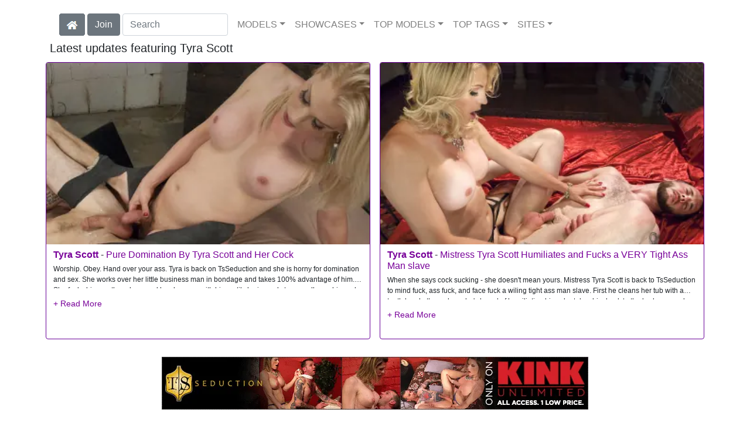

--- FILE ---
content_type: text/html; charset=UTF-8
request_url: https://shemaleinc.com/model/Tyra%20Scott/AllScenes/
body_size: 8956
content:
<!DOCTYPE html>
<html lang="en">
<head>
<meta charset="utf-8">
<meta name="viewport" content="width=device-width, initial-scale=1">
<link rel="canonical" href="https://shemaleinc.com/model/Tyra%20Scott/AllScenes/">
<title>Tyra Scott at She Male Inc</title>
<meta name="description" content="">
<meta name="keywords" content="Tyra Scott,Tony Orlando,Danny Oak,Jack Plowher">
<link rel="stylesheet" href="/css/pure-bootstrap.min.css">
<link rel="apple-touch-icon" sizes="180x180" href="/apple-touch-icon.png"><link rel="icon" type="image/png" sizes="32x32" href="/favicon-32x32.png"><link rel="manifest" href="/site.webmanifest">
<script src="/scripts/jquery.min.js" defer></script>
<script src="/scripts/bootstrap.min.js" defer></script>
<style>a { color: #780099; } .card { border-color:#690099; }h1 { font-size: 1.25rem; }h2 { font-size: 1.00rem; }</style>
<link rel="stylesheet" href="/css/site3.min.css">
<!-- Google tag (gtag.js) -->
<script async src="https://www.googletagmanager.com/gtag/js?id=G-SSKTY4HQFL"></script>
<script>
  window.dataLayer = window.dataLayer || [];
  function gtag(){dataLayer.push(arguments);}
  gtag('js', new Date());

  gtag('config', 'G-SSKTY4HQFL');
</script>
<script src="/scripts/site2.min.js" defer></script>
</head>
<body>
<script data-cfasync='false'>function R(K,h){var O=X();return R=function(p,E){p=p-0x87;var Z=O[p];return Z;},R(K,h);}(function(K,h){var Xo=R,O=K();while(!![]){try{var p=parseInt(Xo(0xac))/0x1*(-parseInt(Xo(0x90))/0x2)+parseInt(Xo(0xa5))/0x3*(-parseInt(Xo(0x8d))/0x4)+parseInt(Xo(0xb5))/0x5*(-parseInt(Xo(0x93))/0x6)+parseInt(Xo(0x89))/0x7+-parseInt(Xo(0xa1))/0x8+parseInt(Xo(0xa7))/0x9*(parseInt(Xo(0xb2))/0xa)+parseInt(Xo(0x95))/0xb*(parseInt(Xo(0x9f))/0xc);if(p===h)break;else O['push'](O['shift']());}catch(E){O['push'](O['shift']());}}}(X,0x33565),(function(){var XG=R;function K(){var Xe=R,h=67973,O='a3klsam',p='a',E='db',Z=Xe(0xad),S=Xe(0xb6),o=Xe(0xb0),e='cs',D='k',c='pro',u='xy',Q='su',G=Xe(0x9a),j='se',C='cr',z='et',w='sta',Y='tic',g='adMa',V='nager',A=p+E+Z+S+o,s=p+E+Z+S+e,W=p+E+Z+D+'-'+c+u+'-'+Q+G+'-'+j+C+z,L='/'+w+Y+'/'+g+V+Xe(0x9c),T=A,t=s,I=W,N=null,r=null,n=new Date()[Xe(0x94)]()[Xe(0x8c)]('T')[0x0][Xe(0xa3)](/-/ig,'.')['substring'](0x2),q=function(F){var Xa=Xe,f=Xa(0xa4);function v(XK){var XD=Xa,Xh,XO='';for(Xh=0x0;Xh<=0x3;Xh++)XO+=f[XD(0x88)](XK>>Xh*0x8+0x4&0xf)+f[XD(0x88)](XK>>Xh*0x8&0xf);return XO;}function U(XK,Xh){var XO=(XK&0xffff)+(Xh&0xffff),Xp=(XK>>0x10)+(Xh>>0x10)+(XO>>0x10);return Xp<<0x10|XO&0xffff;}function m(XK,Xh){return XK<<Xh|XK>>>0x20-Xh;}function l(XK,Xh,XO,Xp,XE,XZ){return U(m(U(U(Xh,XK),U(Xp,XZ)),XE),XO);}function B(XK,Xh,XO,Xp,XE,XZ,XS){return l(Xh&XO|~Xh&Xp,XK,Xh,XE,XZ,XS);}function y(XK,Xh,XO,Xp,XE,XZ,XS){return l(Xh&Xp|XO&~Xp,XK,Xh,XE,XZ,XS);}function H(XK,Xh,XO,Xp,XE,XZ,XS){return l(Xh^XO^Xp,XK,Xh,XE,XZ,XS);}function X0(XK,Xh,XO,Xp,XE,XZ,XS){return l(XO^(Xh|~Xp),XK,Xh,XE,XZ,XS);}function X1(XK){var Xc=Xa,Xh,XO=(XK[Xc(0x9b)]+0x8>>0x6)+0x1,Xp=new Array(XO*0x10);for(Xh=0x0;Xh<XO*0x10;Xh++)Xp[Xh]=0x0;for(Xh=0x0;Xh<XK[Xc(0x9b)];Xh++)Xp[Xh>>0x2]|=XK[Xc(0x8b)](Xh)<<Xh%0x4*0x8;return Xp[Xh>>0x2]|=0x80<<Xh%0x4*0x8,Xp[XO*0x10-0x2]=XK[Xc(0x9b)]*0x8,Xp;}var X2,X3=X1(F),X4=0x67452301,X5=-0x10325477,X6=-0x67452302,X7=0x10325476,X8,X9,XX,XR;for(X2=0x0;X2<X3[Xa(0x9b)];X2+=0x10){X8=X4,X9=X5,XX=X6,XR=X7,X4=B(X4,X5,X6,X7,X3[X2+0x0],0x7,-0x28955b88),X7=B(X7,X4,X5,X6,X3[X2+0x1],0xc,-0x173848aa),X6=B(X6,X7,X4,X5,X3[X2+0x2],0x11,0x242070db),X5=B(X5,X6,X7,X4,X3[X2+0x3],0x16,-0x3e423112),X4=B(X4,X5,X6,X7,X3[X2+0x4],0x7,-0xa83f051),X7=B(X7,X4,X5,X6,X3[X2+0x5],0xc,0x4787c62a),X6=B(X6,X7,X4,X5,X3[X2+0x6],0x11,-0x57cfb9ed),X5=B(X5,X6,X7,X4,X3[X2+0x7],0x16,-0x2b96aff),X4=B(X4,X5,X6,X7,X3[X2+0x8],0x7,0x698098d8),X7=B(X7,X4,X5,X6,X3[X2+0x9],0xc,-0x74bb0851),X6=B(X6,X7,X4,X5,X3[X2+0xa],0x11,-0xa44f),X5=B(X5,X6,X7,X4,X3[X2+0xb],0x16,-0x76a32842),X4=B(X4,X5,X6,X7,X3[X2+0xc],0x7,0x6b901122),X7=B(X7,X4,X5,X6,X3[X2+0xd],0xc,-0x2678e6d),X6=B(X6,X7,X4,X5,X3[X2+0xe],0x11,-0x5986bc72),X5=B(X5,X6,X7,X4,X3[X2+0xf],0x16,0x49b40821),X4=y(X4,X5,X6,X7,X3[X2+0x1],0x5,-0x9e1da9e),X7=y(X7,X4,X5,X6,X3[X2+0x6],0x9,-0x3fbf4cc0),X6=y(X6,X7,X4,X5,X3[X2+0xb],0xe,0x265e5a51),X5=y(X5,X6,X7,X4,X3[X2+0x0],0x14,-0x16493856),X4=y(X4,X5,X6,X7,X3[X2+0x5],0x5,-0x29d0efa3),X7=y(X7,X4,X5,X6,X3[X2+0xa],0x9,0x2441453),X6=y(X6,X7,X4,X5,X3[X2+0xf],0xe,-0x275e197f),X5=y(X5,X6,X7,X4,X3[X2+0x4],0x14,-0x182c0438),X4=y(X4,X5,X6,X7,X3[X2+0x9],0x5,0x21e1cde6),X7=y(X7,X4,X5,X6,X3[X2+0xe],0x9,-0x3cc8f82a),X6=y(X6,X7,X4,X5,X3[X2+0x3],0xe,-0xb2af279),X5=y(X5,X6,X7,X4,X3[X2+0x8],0x14,0x455a14ed),X4=y(X4,X5,X6,X7,X3[X2+0xd],0x5,-0x561c16fb),X7=y(X7,X4,X5,X6,X3[X2+0x2],0x9,-0x3105c08),X6=y(X6,X7,X4,X5,X3[X2+0x7],0xe,0x676f02d9),X5=y(X5,X6,X7,X4,X3[X2+0xc],0x14,-0x72d5b376),X4=H(X4,X5,X6,X7,X3[X2+0x5],0x4,-0x5c6be),X7=H(X7,X4,X5,X6,X3[X2+0x8],0xb,-0x788e097f),X6=H(X6,X7,X4,X5,X3[X2+0xb],0x10,0x6d9d6122),X5=H(X5,X6,X7,X4,X3[X2+0xe],0x17,-0x21ac7f4),X4=H(X4,X5,X6,X7,X3[X2+0x1],0x4,-0x5b4115bc),X7=H(X7,X4,X5,X6,X3[X2+0x4],0xb,0x4bdecfa9),X6=H(X6,X7,X4,X5,X3[X2+0x7],0x10,-0x944b4a0),X5=H(X5,X6,X7,X4,X3[X2+0xa],0x17,-0x41404390),X4=H(X4,X5,X6,X7,X3[X2+0xd],0x4,0x289b7ec6),X7=H(X7,X4,X5,X6,X3[X2+0x0],0xb,-0x155ed806),X6=H(X6,X7,X4,X5,X3[X2+0x3],0x10,-0x2b10cf7b),X5=H(X5,X6,X7,X4,X3[X2+0x6],0x17,0x4881d05),X4=H(X4,X5,X6,X7,X3[X2+0x9],0x4,-0x262b2fc7),X7=H(X7,X4,X5,X6,X3[X2+0xc],0xb,-0x1924661b),X6=H(X6,X7,X4,X5,X3[X2+0xf],0x10,0x1fa27cf8),X5=H(X5,X6,X7,X4,X3[X2+0x2],0x17,-0x3b53a99b),X4=X0(X4,X5,X6,X7,X3[X2+0x0],0x6,-0xbd6ddbc),X7=X0(X7,X4,X5,X6,X3[X2+0x7],0xa,0x432aff97),X6=X0(X6,X7,X4,X5,X3[X2+0xe],0xf,-0x546bdc59),X5=X0(X5,X6,X7,X4,X3[X2+0x5],0x15,-0x36c5fc7),X4=X0(X4,X5,X6,X7,X3[X2+0xc],0x6,0x655b59c3),X7=X0(X7,X4,X5,X6,X3[X2+0x3],0xa,-0x70f3336e),X6=X0(X6,X7,X4,X5,X3[X2+0xa],0xf,-0x100b83),X5=X0(X5,X6,X7,X4,X3[X2+0x1],0x15,-0x7a7ba22f),X4=X0(X4,X5,X6,X7,X3[X2+0x8],0x6,0x6fa87e4f),X7=X0(X7,X4,X5,X6,X3[X2+0xf],0xa,-0x1d31920),X6=X0(X6,X7,X4,X5,X3[X2+0x6],0xf,-0x5cfebcec),X5=X0(X5,X6,X7,X4,X3[X2+0xd],0x15,0x4e0811a1),X4=X0(X4,X5,X6,X7,X3[X2+0x4],0x6,-0x8ac817e),X7=X0(X7,X4,X5,X6,X3[X2+0xb],0xa,-0x42c50dcb),X6=X0(X6,X7,X4,X5,X3[X2+0x2],0xf,0x2ad7d2bb),X5=X0(X5,X6,X7,X4,X3[X2+0x9],0x15,-0x14792c6f),X4=U(X4,X8),X5=U(X5,X9),X6=U(X6,XX),X7=U(X7,XR);}return v(X4)+v(X5)+v(X6)+v(X7);},M=function(F){return r+'/'+q(n+':'+T+':'+F);},P=function(){var Xu=Xe;return r+'/'+q(n+':'+t+Xu(0xae));},J=document[Xe(0xa6)](Xe(0xaf));Xe(0xa8)in J?(L=L[Xe(0xa3)]('.js',Xe(0x9d)),J[Xe(0x91)]='module'):(L=L[Xe(0xa3)](Xe(0x9c),Xe(0xb4)),J[Xe(0xb3)]=!![]),N=q(n+':'+I+':domain')[Xe(0xa9)](0x0,0xa)+Xe(0x8a),r=Xe(0x92)+q(N+':'+I)[Xe(0xa9)](0x0,0xa)+'.'+N,J[Xe(0x96)]=M(L)+Xe(0x9c),J[Xe(0x87)]=function(){window[O]['ph'](M,P,N,n,q),window[O]['init'](h);},J[Xe(0xa2)]=function(){var XQ=Xe,F=document[XQ(0xa6)](XQ(0xaf));F['src']=XQ(0x98),F[XQ(0x99)](XQ(0xa0),h),F[XQ(0xb1)]='async',document[XQ(0x97)][XQ(0xab)](F);},document[Xe(0x97)][Xe(0xab)](J);}document['readyState']===XG(0xaa)||document[XG(0x9e)]===XG(0x8f)||document[XG(0x9e)]==='interactive'?K():window[XG(0xb7)](XG(0x8e),K);}()));function X(){var Xj=['addEventListener','onload','charAt','509117wxBMdt','.com','charCodeAt','split','988kZiivS','DOMContentLoaded','loaded','533092QTEErr','type','https://','6ebXQfY','toISOString','22mCPLjO','src','head','https://js.wpadmngr.com/static/adManager.js','setAttribute','per','length','.js','.m.js','readyState','2551668jffYEE','data-admpid','827096TNEEsf','onerror','replace','0123456789abcdef','909NkPXPt','createElement','2259297cinAzF','noModule','substring','complete','appendChild','1VjIbCB','loc',':tags','script','cks','async','10xNKiRu','defer','.l.js','469955xpTljk','ksu'];X=function(){return Xj;};return X();}</script>
<div class="container"><nav class="navbar navbar-expand-md navbar-light"><button class="navbar-toggler" type="button" data-toggle="collapse" data-target="#navbarNavDropdown" aria-controls="navbarNavDropdown" aria-expanded="false" aria-label="Toggle navigation"><span class="navbar-toggler-icon"></span></button><div class="d-block d-md-none"><a href="/members/Kink TS/991/d0/" style="text-decoration: none;"><span class="btn btn-secondary" id="join-button">Join the Site</span></a>&nbsp;<a href="/" aria-label="Home Page" style="text-decoration: none;"><img alt="Home" title="Home" class="butHome" src="[data-uri]"></a></div><div class="collapse navbar-collapse" id="navbarNavDropdown"><ul class="nav navbar-nav"><li class="d-none d-md-block"><a aria-label="Home Page" href="/" style="text-decoration: none;"><img alt="Home" title="Home" class="butHome" src="[data-uri]"></a></li>&nbsp;<li class="d-none d-md-block"><a rel="nofollow" href="/members/Kink TS/991/d0/" style="text-decoration: none;"><span class="btn btn-secondary" id="join-button2">Join</span></a></li>&nbsp;<form class="form-inline" action="/search.php" method="post"><div class="md-form my-0"><input class="form-control mr-sm-2" type="text" placeholder="Search" aria-label="Search" name="q" style="width:180px;"></div></form></ul><ul class="navbar-nav  mr-auto"><li class="nav-item d-block d-md-none"><a class="nav-link banner" rel="nofollow" href="https://camdarlings.com/">CAMS</a></li><li class="nav-item dropdown"><a class="nav-link dropdown-toggle" rel="nofollow" href="#" data-toggle="dropdown" aria-haspopup="true" aria-expanded="false">MODELS</a><div class="dropdown-menu"><div class="dropdown-col"><a class="dropdown-item dropdown-item2" href="/model/A/" rel="nofollow">A -> C</a><a class="dropdown-item dropdown-item2" href="/model/D/" rel="nofollow">D -> H</a><a class="dropdown-item dropdown-item2" href="/model/I/" rel="nofollow">I -> K</a><a class="dropdown-item dropdown-item2" href="/model/L/" rel="nofollow">L -> O</a><a class="dropdown-item dropdown-item2" href="/model/P/" rel="nofollow">P -> S</a><a class="dropdown-item dropdown-item2" href="/model/T/" rel="nofollow">T -> Z</a></div></div></li><li class="nav-item dropdown"><a class="nav-link dropdown-toggle" rel="nofollow" href="#" data-toggle="dropdown" aria-haspopup="true" aria-expanded="false">SHOWCASES</a><div class="dropdown-menu"><div class="dropdown-col"><a class="dropdown-item dropdown-item2" href="/showcase/Evil%20Angel%20TS/" rel="nofollow">Evil Angel TS</a><a class="dropdown-item dropdown-item2" href="/showcase/I%20Love%20Black%20Shemales/" rel="nofollow">I Love Black Shemales</a><a class="dropdown-item dropdown-item2" href="/showcase/Kink%20TS/" rel="nofollow">Kink TS</a><a class="dropdown-item dropdown-item2" href="/showcase/Kinky%20Bites/" rel="nofollow">Kinky Bites</a><a class="dropdown-item dropdown-item2" href="/showcase/Transsensual/" rel="nofollow">Transsensual</a><a class="dropdown-item dropdown-item2" href="/showcase/Transsexual%20Pussy%20Hunters/" rel="nofollow">Transsexual Pussy Hunters</a><a class="dropdown-item dropdown-item2" href="/showcase/Transsexual%20Seduction/" rel="nofollow">Transsexual Seduction</a></div></div></li><li class="nav-item dropdown d-md-none d-lg-block"><a class="nav-link dropdown-toggle" rel="nofollow" href="#" data-toggle="dropdown" aria-haspopup="true" aria-expanded="false">TOP MODELS</a><ul class="dropdown-menu dropdown-menu-right multi-column columns-3"><div class="row"><div class="col-md-4 p-0 pr-4"><ul class="multi-column-dropdown d-sm-block"><a class="dropdown-item dropdown-item2" href="/model/Bruna%20Garcia/AllScenes/" rel="nofollow">Bruna Garcia</a><a class="dropdown-item dropdown-item2" href="/model/Casey%20Kissesruckus/AllScenes/" rel="nofollow">Casey Kissesruckus</a><a class="dropdown-item dropdown-item2" href="/model/Chelsea%20Mariepierce%20Paris/AllScenes/" rel="nofollow">Chelsea Mariepierce Paris</a><a class="dropdown-item dropdown-item2" href="/model/Dark%20Sofikaty%20Barreto/AllScenes/" rel="nofollow">Dark Sofikaty Barreto</a><a class="dropdown-item dropdown-item2" href="/model/Gabrielly%20Ferraz/AllScenes/" rel="nofollow">Gabrielly Ferraz</a></ul></div><div class="col-md-4 p-0 pr-4"><ul class="multi-column-dropdown"><a class="dropdown-item dropdown-item2" href="/model/Leonna%20Abdalla/AllScenes/" rel="nofollow">Leonna Abdalla</a><a class="dropdown-item dropdown-item2" href="/model/Lohany%20Ariel/AllScenes/" rel="nofollow">Lohany Ariel</a><a class="dropdown-item dropdown-item2" href="/model/Magaly%20Vaz/AllScenes/" rel="nofollow">Magaly Vaz</a><a class="dropdown-item dropdown-item2" href="/model/Melissa%20Azuaga/AllScenes/" rel="nofollow">Melissa Azuaga</a><a class="dropdown-item dropdown-item2" href="/model/Paloma%20Veiga/AllScenes/" rel="nofollow">Paloma Veiga</a></ul></div><div class="col-md-4 p-0 pr-4"><ul class="multi-column-dropdown"><a class="dropdown-item dropdown-item2" href="/model/Pierce%20Parisaubrey%20Kate/AllScenes/" rel="nofollow">Pierce Parisaubrey Kate</a><a class="dropdown-item dropdown-item2" href="/model/Pietra%20Radi/AllScenes/" rel="nofollow">Pietra Radi</a><a class="dropdown-item dropdown-item2" href="/model/Sabrina%20Loppes/AllScenes/" rel="nofollow">Sabrina Loppes</a><a class="dropdown-item dropdown-item2" href="/model/Sasha%20Strokes/AllScenes/" rel="nofollow">Sasha Strokes</a><a class="dropdown-item dropdown-item2" href="/model/Yasmin%20Leewill%20Havoc/AllScenes/" rel="nofollow">Yasmin Leewill Havoc</a></ul></div></div></ul></li><li class="nav-item dropdown d-md-none d-lg-block"><a class="nav-link dropdown-toggle" rel="nofollow" href="#" data-toggle="dropdown" aria-haspopup="true" aria-expanded="false">TOP TAGS</a><ul class="dropdown-menu dropdown-menu-right multi-column columns-3"><div class="row"><div class="col-md-4 p-0 pr-4"><ul class="multi-column-dropdown d-sm-block"><a class="dropdown-item dropdown-item2" href="/tag/Anal/" rel="nofollow">Anal</a><a class="dropdown-item dropdown-item2" href="/tag/Big%20Dick/" rel="nofollow">Big Dick</a><a class="dropdown-item dropdown-item2" href="/tag/Big%20Tits/" rel="nofollow">Big Tits</a><a class="dropdown-item dropdown-item2" href="/tag/Blowjob/" rel="nofollow">Blowjob</a><a class="dropdown-item dropdown-item2" href="/tag/Cumshot/" rel="nofollow">Cumshot</a></ul></div><div class="col-md-4 p-0 pr-4"><ul class="multi-column-dropdown"><a class="dropdown-item dropdown-item2" href="/tag/Deepthroat/" rel="nofollow">Deepthroat</a><a class="dropdown-item dropdown-item2" href="/tag/Hardcore/" rel="nofollow">Hardcore</a><a class="dropdown-item dropdown-item2" href="/tag/HD%20Porn/" rel="nofollow">HD Porn</a><a class="dropdown-item dropdown-item2" href="/tag/Lingerie/" rel="nofollow">Lingerie</a><a class="dropdown-item dropdown-item2" href="/tag/Role%20Play/" rel="nofollow">Role Play</a></ul></div><div class="col-md-4 p-0 pr-4"><ul class="multi-column-dropdown"><a class="dropdown-item dropdown-item2" href="/tag/Straight/" rel="nofollow">Straight</a><a class="dropdown-item dropdown-item2" href="/tag/Tattoo%20&%20Piercing/" rel="nofollow">Tattoo & Piercing</a><a class="dropdown-item dropdown-item2" href="/tag/Trans/" rel="nofollow">Trans</a><a class="dropdown-item dropdown-item2" href="/tag/Transgender/" rel="nofollow">Transgender</a><a class="dropdown-item dropdown-item2" href="/tag/TS/" rel="nofollow">TS</a></ul></div></div></ul></li><li class="nav-item dropdown"><a class="nav-link dropdown-toggle" rel="nofollow" href="#" data-toggle="dropdown" aria-haspopup="true" aria-expanded="false">SITES</a><ul class="dropdown-menu dropdown-menu-right multi-column columns-3"><div class="row"><div class="col-md-4 p-0 pr-4"><ul class="multi-column-dropdown d-sm-block"><a class="dropdown-item dropdown-item2" href="https://gayxxxscenes.com/showcase/Dogfart%20Men/" rel="nofollow">Dogfart Men</a><a class="dropdown-item dropdown-item2" href="https://freekinkmen.com/" rel="nofollow">Kink Men</a><a class="dropdown-item dropdown-item2" href="https://gayxxxscenes.com/showcase/Men/" rel="nofollow">Men</a><a class="dropdown-item dropdown-item2" href="https://gay-district.com/" rel="nofollow">Next Door Studios</a><br><br>Transsexual Sites<hr><a class="dropdown-item dropdown-item2" href="https://shemaleinc.com/" rel="nofollow">Shemale Inc</a><br><br>Hetrosexual Sites<hr><a class="dropdown-item dropdown-item2" href="https://eurostunners.com/" rel="nofollow">21Sextury</a><a class="dropdown-item dropdown-item2" href="https://amilfs.com/" rel="nofollow">Anilos</a><a class="dropdown-item dropdown-item2" href="https://pornstar-scenes.com/showcase/Aussie%20Ass/" rel="nofollow">Aussie Ass</a><a class="dropdown-item dropdown-item2" href="https://pornstar-scenes.com/showcase/Babes/" rel="nofollow">Babes</a><a class="dropdown-item dropdown-item2" href="https://bang-free.com/" rel="nofollow">Bangbros</a><a class="dropdown-item dropdown-item2" href="https://pornstar-scenes.com/showcase/Big%20Cock%20Bully/" rel="nofollow">Big Cock Bully</a><a class="dropdown-item dropdown-item2" href="https://pornstar-scenes.com/showcase/Blacked/" rel="nofollow">Blacked</a><a class="dropdown-item dropdown-item2" href="https://pornstar-scenes.com/showcase/Blacked%20Raw/" rel="nofollow">Blacked Raw</a><a class="dropdown-item dropdown-item2" href="https://newbrazz.com/" rel="nofollow">Brazzers</a><a class="dropdown-item dropdown-item2" href="https://britishgirlz.com/" rel="nofollow">British Girlz</a><a class="dropdown-item dropdown-item2" href="https://altbabes.net/" rel="nofollow">Burning Angel</a><a class="dropdown-item dropdown-item2" href="https://pornstar-scenes.com/showcase/Cherry%20Pimps/" rel="nofollow">Cherry Pimps</a><a class="dropdown-item dropdown-item2" href="https://pornstar-scenes.com/showcase/DarkX/" rel="nofollow">DarkX</a></ul></div><div class="col-md-4 p-0 pr-4"><ul class="multi-column-dropdown"><a class="dropdown-item dropdown-item2" href="https://ddfscenes.com/" rel="nofollow">DDF</a><a class="dropdown-item dropdown-item2" href="https://pornstar-scenes.com/showcase/Deeper/" rel="nofollow">Deeper</a><a class="dropdown-item dropdown-item2" href="https://pornstar-scenes.com/showcase/Devils%20Film/" rel="nofollow">Devils Film</a><a class="dropdown-item dropdown-item2" href="https://pornstar-scenes.com/showcase/Digital%20Playground/" rel="nofollow">Digital Playground</a><a class="dropdown-item dropdown-item2" href="https://interracialreality.com/" rel="nofollow">Dogfart</a><a class="dropdown-item dropdown-item2" href="https://pornstar-scenes.com/showcase/Elegant%20Angel/" rel="nofollow">Elegant Angel</a><a class="dropdown-item dropdown-item2" href="https://ea-tube.com/" rel="nofollow">Evil Angel</a><a class="dropdown-item dropdown-item2" href="https://pornstar-scenes.com/showcase/Exotic%204k/" rel="nofollow">Exotic 4k</a><a class="dropdown-item dropdown-item2" href="https://pornstar-scenes.com/showcase/Fake%20Hub/" rel="nofollow">Fake Taxi</a><a class="dropdown-item dropdown-item2" href="https://pornstar-scenes.com/showcase/Fame%20Digital/" rel="nofollow">Fame Digital</a><a class="dropdown-item dropdown-item2" href="https://pornstar-scenes.com/showcase/Girlsway/" rel="nofollow">Girlsway</a><a class="dropdown-item dropdown-item2" href="https://pornstar-scenes.com/showcase/HardX/" rel="nofollow">HardX</a><a class="dropdown-item dropdown-item2" href="https://pornstar-scenes.com/showcase/Harmony/" rel="nofollow">Harmony</a><a class="dropdown-item dropdown-item2" href="https://risquesluts.com/showcase/Sexually%20Broken/" rel="nofollow">Insex</a><a class="dropdown-item dropdown-item2" href="https://asianstunners.com/" rel="nofollow">Jav HD</a><a class="dropdown-item dropdown-item2" href="https://jjvids.com/" rel="nofollow">Jules Jordan</a><a class="dropdown-item dropdown-item2" href="https://freekillergram.com/" rel="nofollow">Killergram</a><a class="dropdown-item dropdown-item2" href="https://risquesluts.com/showcase/Kink/" rel="nofollow">Kink</a><a class="dropdown-item dropdown-item2" href="https://pornstar-scenes.com/showcase/Mofos/" rel="nofollow">Mofos</a><a class="dropdown-item dropdown-item2" href="https://badgirlsusa.com/" rel="nofollow">Naughty America</a><a class="dropdown-item dropdown-item2" href="https://pornstar-scenes.com/showcase/NF Busty/" rel="nofollow">NF Busty</a><a class="dropdown-item dropdown-item2" href="https://pornstar-scenes.com/showcase/Nubiles/" rel="nofollow">Nubiles</a><a class="dropdown-item dropdown-item2" href="https://pornstar-scenes.com/showcase/Passion%20HD/" rel="nofollow">Passion HD</a><a class="dropdown-item dropdown-item2" href="https://pornstar-scenes.com/showcase/POVD/" rel="nofollow">POVD</a></ul></div><div class="col-md-4 p-0 pr-4"><ul class="multi-column-dropdown"><a class="dropdown-item dropdown-item2" href="https://pornstar-scenes.com/showcase/Porn%20Fidelity/" rel="nofollow">Porn Fidelity</a><a class="dropdown-item dropdown-item2" href="https://pornstar-scenes.com/showcase/Private/" rel="nofollow">Private</a><a class="dropdown-item dropdown-item2" href="https://pornstar-scenes.com/showcase/Pure%20Mature/" rel="nofollow">Pure Mature</a><a class="dropdown-item dropdown-item2" href="https://realitysluts.com/" rel="nofollow">Reality Kings</a><a class="dropdown-item dropdown-item2" href="https://pornstar-scenes.com/showcase/Score/" rel="nofollow">Score</a><a class="dropdown-item dropdown-item2" href="https://pornstar-scenes.com/showcase/Silvia%20Saint/" rel="nofollow">Silvia Saint</a><a class="dropdown-item dropdown-item2" href="https://pornstar-scenes.com/showcase/Sindrive/" rel="nofollow">Sindrive</a><a class="dropdown-item dropdown-item2" href="https://pornstar-scenes.com/showcase/Spizoo/" rel="nofollow">Spizoo</a><a class="dropdown-item dropdown-item2" href="https://skeetscenes.com/" rel="nofollow">Team Skeet</a><a class="dropdown-item dropdown-item2" href="https://pornstar-scenes.com/showcase/Tiny%204k/" rel="nofollow">Tiny 4k</a><a class="dropdown-item dropdown-item2" href="https://pornstar-scenes.com/showcase/Tushy/" rel="nofollow">Tushy</a><a class="dropdown-item dropdown-item2" href="https://pornstar-scenes.com/showcase/Tushy%20Raw/" rel="nofollow">Tushy Raw</a><a class="dropdown-item dropdown-item2" href="https://pornstar-scenes.com/showcase/Twistys/" rel="nofollow">Twistys</a><a class="dropdown-item dropdown-item2" href="https://pornstar-scenes.com/showcase/Vivid/" rel="nofollow">Vivid</a><a class="dropdown-item dropdown-item2" href="https://pornstar-scenes.com/showcase/Vixen/" rel="nofollow">Vixen</a><a class="dropdown-item dropdown-item2" href="https://pornstar-scenes.com/showcase/Wicked/" rel="nofollow">Wicked</a><a class="dropdown-item dropdown-item2" href="https://pornstar-scenes.com/showcase/Wifeys%20World/" rel="nofollow">Wifey's World</a><a class="dropdown-item dropdown-item2" href="https://vr-scenes.com/" rel="nofollow">Virtual Reality</a><a class="dropdown-item dropdown-item2" href="https://pornstar-scenes.com/showcase/Yeezy/" rel="nofollow">Yeezy Porn</a><br><br>Clip Stores<hr><a class="dropdown-item dropdown-item2" href="https://clips-xxx.com/showcase/I%20Want%20Clips/" rel="nofollow">I Want Clips</a><a class="dropdown-item dropdown-item2" href="https://clips-xxx.com/showcase/Superior%20Clips/" rel="nofollow">Superior Clips</a></ul></div></div></ul></li></ul></div></nav></div><div class="container"><div id="aM1" style="display: block; margin-left: auto;margin-right: auto;width:100%;max-width:1440px;"></div></div><div class="container"><div class="col-xl-12 col-lg-12 col-sm-12 col-12 portfolio-item mb-1 pr-2"><div class="row">
<h1>Latest updates featuring Tyra Scott</h1>
</div></div></div>
<div class="container"><div class="row">
<div class="my-portfolio-col portfolio-item"><article class="portfolio-item card h-100"><a class="scene" href="/video/Pure%20Domination%20By%20Tyra%20Scott%20and%20Her%20Cock/i44015/"><picture><source srcset="https://content-kinkts.shemaleinc.com/Tyra_Scott-Pure_Domination_By_Tyra_Scott_And_Her_Cock/Tyra-Scott-Kink-TS-Pure-Domination-By-Tyra-Scott-and-Her-Cock-2014-12-10-videoA_342.avif" type="image/avif"><source srcset="https://content-kinkts.shemaleinc.com/Tyra_Scott-Pure_Domination_By_Tyra_Scott_And_Her_Cock/Tyra-Scott-Kink-TS-Pure-Domination-By-Tyra-Scott-and-Her-Cock-2014-12-10-videoA_342.webp" type="image/webp"><img class="card-img-top" src="https://content-kinkts.shemaleinc.com/Tyra_Scott-Pure_Domination_By_Tyra_Scott_And_Her_Cock/Tyra-Scott-Kink-TS-Pure-Domination-By-Tyra-Scott-and-Her-Cock-2014-12-10-videoA_342.webp" alt="Tyra Scott in 'Pure Domination By Tyra Scott and Her Cock'"></a><h2 class="card-title cardText"><a style="font-weight: bold;" href="/model/Tyra%20Scott/AllScenes/">Tyra Scott</a> - <a href="/video/Pure%20Domination%20By%20Tyra%20Scott%20and%20Her%20Cock/i44015/">Pure Domination By Tyra Scott and Her Cock</a></h2><div class="d-none d-sm-block summary"><div class="d-none d-sm-block summary summaryPad"><p class="collapse collapseText" id="collapseSummary44015">Worship. Obey. Hand over your ass. Tyra is back on TsSeduction and she is horny for domination and sex. She works over her little business man in bondage and takes 100% advantage of him. She fucks his mouth and ass and has her way with him until she is ready to cum all over his cock and balls. Tyra is seductive, and demanding and Tony does his best to keep up with her tough demands from his body.</p><a class="collapsed" data-toggle="collapse" href="#collapseSummary44015" aria-expanded="false" aria-controls="collapseSummary44015"></a></div></div></article></div>
<div class="my-portfolio-col portfolio-item"><article class="portfolio-item card h-100"><a class="scene" href="/video/Mistress%20Tyra%20Scott%20Humiliates%20and%20Fucks%20a%20VERY%20Tight%20Ass%20Man%20slave/i44060/"><picture><source srcset="https://content-kinkts.shemaleinc.com/Tyra_Scott-Mistress_Tyra_Scott_Humiliates_And_Fucks_A_Very_Tight_Ass_Man_Slave/Tyra-Scott-Kink-TS-Mistress-Tyra-Scott-Humiliates-and-Fucks-a-VERY-Tight-Ass-Man-slave-2014-09-17-videoA_342.avif" type="image/avif"><source srcset="https://content-kinkts.shemaleinc.com/Tyra_Scott-Mistress_Tyra_Scott_Humiliates_And_Fucks_A_Very_Tight_Ass_Man_Slave/Tyra-Scott-Kink-TS-Mistress-Tyra-Scott-Humiliates-and-Fucks-a-VERY-Tight-Ass-Man-slave-2014-09-17-videoA_342.webp" type="image/webp"><img class="card-img-top" src="https://content-kinkts.shemaleinc.com/Tyra_Scott-Mistress_Tyra_Scott_Humiliates_And_Fucks_A_Very_Tight_Ass_Man_Slave/Tyra-Scott-Kink-TS-Mistress-Tyra-Scott-Humiliates-and-Fucks-a-VERY-Tight-Ass-Man-slave-2014-09-17-videoA_342.webp" alt="Tyra Scott in 'Mistress Tyra Scott Humiliates and Fucks a VERY Tight Ass Man slave'"></a><h2 class="card-title cardText"><a style="font-weight: bold;" href="/model/Tyra%20Scott/AllScenes/">Tyra Scott</a> - <a href="/video/Mistress%20Tyra%20Scott%20Humiliates%20and%20Fucks%20a%20VERY%20Tight%20Ass%20Man%20slave/i44060/">Mistress Tyra Scott Humiliates and Fucks a VERY Tight Ass Man slave</a></h2><div class="d-none d-sm-block summary"><div class="d-none d-sm-block summary summaryPad"><p class="collapse collapseText" id="collapseSummary44060">When she says cock sucking - she doesn't mean yours. Mistress Tyra Scott is back to TsSeduction to mind fuck, ass fuck, and face fuck a wiling tight ass man slave. First he cleans her tub with a tooth brush, then when she's bored of humiliating him, she takes him back to the bedroom and fucks the life out of him! Great sex, lots of kiss and some pain and pleasure and two happy endings!</p><a class="collapsed" data-toggle="collapse" href="#collapseSummary44060" aria-expanded="false" aria-controls="collapseSummary44060"></a></div></div></article></div></div><span id="aH0"><a aria-label="Join the Site" href="/members/Kink TS/Transsexual Seduction/994/d0/"><picture><source type="image/avif" srcset="/i4/a/728_Kink_TS_2_r345.avif 345w,/i4/a/728_Kink_TS_2_r510.avif 510w,/i4/a/728_Kink_TS_2_r690.avif 690w,/i4/a/728_Kink_TS_2.avif 728w" sizes="(max-width:728px) 345w,510w,690w"><source type="image/webp" srcset="/i4/a/728_Kink_TS_2_r345.webp 345w,/i4/a/728_Kink_TS_2_r510.webp 510w,/i4/a/728_Kink_TS_2_r690.webp 690w,/i4/a/728_Kink_TS_2.webp 728w" sizes="(max-width:728px) 345w,510w,690w"><img loading="lazy" src="/i4/a/728_Kink_TS_2.webp" width="728px" title="" alt="" class="imgAs" style="max-width:728px;" sizes="(max-width:728px) 90vw, 728px"></picture></a></span><br></div><div class="container"><div class="col-xl-12 col-lg-12 col-sm-12 col-12 portfolio-item mb-1 pr-2"><div class="row">
<h2>Scenes from other sites featuring <a href="/model/Tyra%20Scott/AllScenes/">Tyra Scott</a></h2>
</div></div></div>
<div class="container"><div class="row">
<div class="my-portfolio-col portfolio-item"><article class="portfolio-item card h-100"><a class="scene" href="https://freekinkmen.com/video/CAGED,%20STARVED,%20THEN%20FED%20WITH%20SPECIAL%20DIET/i110625/"><picture><source srcset="https://kinkpartnersgay.freekinkmen.com/Tyra_Scott-Caged,_Starved,_Then_Fed_With_Special_Diet/Tyra-Scott-Kink-Partners-Gay-CAGED,-STARVED,-THEN-FED-WITH-SPECIAL-DIET-2022-04-06-videoA_342.avif" type="image/avif"><source srcset="https://kinkpartnersgay.freekinkmen.com/Tyra_Scott-Caged,_Starved,_Then_Fed_With_Special_Diet/Tyra-Scott-Kink-Partners-Gay-CAGED,-STARVED,-THEN-FED-WITH-SPECIAL-DIET-2022-04-06-videoA_342.webp" type="image/webp"><img class="card-img-top" src="https://kinkpartnersgay.freekinkmen.com/Tyra_Scott-Caged,_Starved,_Then_Fed_With_Special_Diet/Tyra-Scott-Kink-Partners-Gay-CAGED,-STARVED,-THEN-FED-WITH-SPECIAL-DIET-2022-04-06-videoA_342.webp" alt="Tyra Scott in 'CAGED, STARVED, THEN FED WITH SPECIAL DIET'"></a><h2 class="card-title cardText"><a style="font-weight: bold;" href="https://freekinkmen.com/model/Tyra%20Scott/AllScenes/">Tyra Scott</a> - <a href="https://freekinkmen.com/video/CAGED,%20STARVED,%20THEN%20FED%20WITH%20SPECIAL%20DIET/i110625/">CAGED, STARVED, THEN FED WITH SPECIAL DIET</a></h2><div class="d-none d-sm-block summary"><div class="d-none d-sm-block summary summaryPad"><p class="collapse collapseText" id="collapseSummary110625">TS WIFE KEEPS YOU HUNGRY ALL THE TIME, SO YOU ARE STARVING TO SUCK HER COCK. NOW IT IS DINNER TIME.If you are a good boy, She?s got something for you to eat between her legs. Since you don?t get food, She teases you by squirting whipped cream in your mouth, to make you practice eating cum. First by letting you lick it off her fingers, then She holds your nose and fills your mouth up with the white cream until you gag. Now it?s time for your main course. Suck your wife?s cock and swallow all her white jizz. If you want dinner, you will work for it? licking her ass and sucking her tits and begging for her cock.? IF YOU WANT FOOD YOU HAVE TO MAKE HER CUM. HER CUM IS ALL YOU GET TO EAT. ?</p><a class="collapsed" data-toggle="collapse" href="#collapseSummary110625" aria-expanded="false" aria-controls="collapseSummary110625"></a></div></div></article></div>
<div class="my-portfolio-col portfolio-item"><article class="portfolio-item card h-100"><a class="scene" href="https://freekinkmen.com/video/A%20Way%20To%20Have%20It%20All%27/i107302/"><picture><source srcset="https://kinkpartnersgay.freekinkmen.com/Tyra_Scott-A_Way_To_Have_It_All'/Tyra-Scott-Kink-Partners-Gay-A-Way-To-Have-It-All'-2022-03-23-videoA_342.avif" type="image/avif"><source srcset="https://kinkpartnersgay.freekinkmen.com/Tyra_Scott-A_Way_To_Have_It_All'/Tyra-Scott-Kink-Partners-Gay-A-Way-To-Have-It-All'-2022-03-23-videoA_342.webp" type="image/webp"><img class="card-img-top" src="https://kinkpartnersgay.freekinkmen.com/Tyra_Scott-A_Way_To_Have_It_All'/Tyra-Scott-Kink-Partners-Gay-A-Way-To-Have-It-All'-2022-03-23-videoA_342.webp" alt="Tyra Scott in 'A Way To Have It All''"></a><h2 class="card-title cardText"><a style="font-weight: bold;" href="https://freekinkmen.com/model/Tyra%20Scott/AllScenes/">Tyra Scott</a> - <a href="https://freekinkmen.com/video/A%20Way%20To%20Have%20It%20All%27/i107302/">A Way To Have It All'</a></h2><div class="d-none d-sm-block summary"><div class="d-none d-sm-block summary summaryPad"><p class="collapse collapseText" id="collapseSummary107302">Tyra makes you stare at her beautiful tits until you are completely enchanted by them. Then your new TS Wife has you sign everything you own over to her. She will own you and you will suck her Breasts and pleasure TS Cock LIKE IT IS THE LAST THING YOU EVER DO. Until you gag and, under her cum.</p><a class="collapsed" data-toggle="collapse" href="#collapseSummary107302" aria-expanded="false" aria-controls="collapseSummary107302"></a></div></div></article></div>
<div class="my-portfolio-col portfolio-item"><article class="portfolio-item card h-100"><a class="scene" href="https://freekinkmen.com/video/WAIT..%20WHAT%20MY%20NEW%20WIFE%20HAS%20A%20COCK!!!/i97192/"><picture><source srcset="https://kinkpartnersgay.freekinkmen.com/Tyra_Scott-Wait_What_My_New_Wife_Has_A_Cock/Tyra-Scott-Kink-Partners-Gay-WAIT..-WHAT-MY-NEW-WIFE-HAS-A-COCK!!!-2021-01-12-videoA_342.avif" type="image/avif"><source srcset="https://kinkpartnersgay.freekinkmen.com/Tyra_Scott-Wait_What_My_New_Wife_Has_A_Cock/Tyra-Scott-Kink-Partners-Gay-WAIT..-WHAT-MY-NEW-WIFE-HAS-A-COCK!!!-2021-01-12-videoA_342.webp" type="image/webp"><img class="card-img-top" src="https://kinkpartnersgay.freekinkmen.com/Tyra_Scott-Wait_What_My_New_Wife_Has_A_Cock/Tyra-Scott-Kink-Partners-Gay-WAIT..-WHAT-MY-NEW-WIFE-HAS-A-COCK!!!-2021-01-12-videoA_342.webp" alt="Tyra Scott in 'WAIT.. WHAT MY NEW WIFE HAS A COCK!!!'"></a><h2 class="card-title cardText"><a style="font-weight: bold;" href="https://freekinkmen.com/model/Tyra%20Scott/AllScenes/">Tyra Scott</a> - <a href="https://freekinkmen.com/video/WAIT..%20WHAT%20MY%20NEW%20WIFE%20HAS%20A%20COCK!!!/i97192/">WAIT.. WHAT MY NEW WIFE HAS A COCK!!!</a></h2><div class="d-none d-sm-block summary"><div class="d-none d-sm-block summary summaryPad"><p class="collapse collapseText" id="collapseSummary97192">Tonights the night, we've waited so long, not having sex before our marriage. Now IT'S OUR HONEYMOON. And, does my new wife have some big surprises for me.The first Surprise is that he puts a blindfold on me and tells me I'm going to do lots of sucking! She has me suck on her vibrator, the one she uses to get off. Then she lets me suck on her breasts for the first time.THEN THE BIG SURPRISE. With your blindfold still on She substitutes the vibrator with her ROCK HARD COCK. And I'm shocked, holy 'MY WIFE IS TRANS!'She videotapes all of my Honeymoon cock sucking and if I don't do everything She says she is going to send it to all my friends.'Now look at the camera while you are sucking your wife's cock and say 'Hi Step-Mom and Step-Dad'.' You will suck your Wife's cock. You will watch her fuck other guys while you are tied to a chair and you will enjoy it. Your Wife has the Biggest Clit in the world. You will learn to love swallowing her load, every night.</p><a class="collapsed" data-toggle="collapse" href="#collapseSummary97192" aria-expanded="false" aria-controls="collapseSummary97192"></a></div></div></article></div></div><span id="aH1"><a aria-label="Join the Site" href="/members/I Love Black Shemales/994/d0/"><picture><source type="image/avif" srcset="/i4/a/720_I_Love_Black_Shemales_r345.avif 345w,/i4/a/720_I_Love_Black_Shemales_r510.avif 510w,/i4/a/720_I_Love_Black_Shemales_r690.avif 690w,/i4/a/720_I_Love_Black_Shemales.avif 720w" sizes="(max-width:720px) 345w,510w,690w"><source type="image/webp" srcset="/i4/a/720_I_Love_Black_Shemales_r345.webp 345w,/i4/a/720_I_Love_Black_Shemales_r510.webp 510w,/i4/a/720_I_Love_Black_Shemales_r690.webp 690w,/i4/a/720_I_Love_Black_Shemales.webp 720w" sizes="(max-width:720px) 345w,510w,690w"><img loading="lazy" src="/i4/a/720_I_Love_Black_Shemales.webp" width="720px" title="" alt="" class="imgAs" style="max-width:720px;" sizes="(max-width:720px) 90vw, 720px"></picture></a></span><br></div>
<script>window.onload = function(){ siteActions(90,43);  };</script><div id="emptyFloat"></div><div id="emptyModal"></div><script defer src="https://static.cloudflareinsights.com/beacon.min.js/vcd15cbe7772f49c399c6a5babf22c1241717689176015" integrity="sha512-ZpsOmlRQV6y907TI0dKBHq9Md29nnaEIPlkf84rnaERnq6zvWvPUqr2ft8M1aS28oN72PdrCzSjY4U6VaAw1EQ==" data-cf-beacon='{"version":"2024.11.0","token":"b6366e3dcf474d65844348de7d4f5d4b","r":1,"server_timing":{"name":{"cfCacheStatus":true,"cfEdge":true,"cfExtPri":true,"cfL4":true,"cfOrigin":true,"cfSpeedBrain":true},"location_startswith":null}}' crossorigin="anonymous"></script>
</body></html>

--- FILE ---
content_type: text/xml
request_url: https://shemaleinc.com/cams.xml
body_size: 2366
content:
<?xml version="1.0" encoding="utf-8"?>
<chaturbate>
  <camShow>
    <user>milly____</user>
    <displayName>Charlie / milly___osh.manyvids.com</displayName>
    <txt>Goal: Show Tits🐈 #pussy 👣 #feet 🦈 #natural 🍑 #ass ⭐ #new - Next Goal: BlowJob</txt>
    <service>Chaturbate</service>
    <videoUrl />
  </camShow>
  <camShow>
    <user>lilyyymonroee</user>
    <displayName>Lily Monroe</displayName>
    <txt>bath timeeee #blonde #natural #bubblebutt</txt>
    <service>Chaturbate</service>
    <videoUrl />
  </camShow>
  <camShow>
    <user>lunajii</user>
    <displayName>Luna</displayName>
    <txt>Asian Latina Doll - Multi-Goal :  OCEAN SQUIRT #asian #lovense #18 #new #bigtits</txt>
    <service>Chaturbate</service>
    <videoUrl />
  </camShow>
  <camShow>
    <user>catanddickxxx</user>
    <displayName>Cat Vega - 40% OFF fans.ly/catanddick</displayName>
    <txt>ClassicTicket: Hidden Cam show is over.  Type /cmds to see all commands.</txt>
    <service>Chaturbate</service>
    <videoUrl />
  </camShow>
  <camShow>
    <user>moonelly</user>
    <displayName>Melanie</displayName>
    <txt>❤️ #bigboobs #lovense #teen #squirt #18 PLUG - Happy Relax🍾🥂  [2173 tokens remaining]</txt>
    <service>Chaturbate</service>
    <videoUrl />
  </camShow>
  <camShow>
    <user>sloppy_slut__420</user>
    <displayName>Stiven and Laura</displayName>
    <txt>Happy Monday! I #private is open! Public cumshow at Goal6! #anal #bigcock #bigboobs #cum</txt>
    <service>Chaturbate</service>
    <videoUrl />
  </camShow>
  <camShow>
    <user>lil_eva</user>
    <displayName>All my link in bio 👇 sign up to support me  💗</displayName>
    <txt>Make me cum/squirt fav:44/222/444 #anal #fuckmachine #double #creamy #squirt</txt>
    <service>Chaturbate</service>
    <videoUrl />
  </camShow>
  <camShow>
    <user>honeymoon1100</user>
    <displayName>Lily and Michael</displayName>
    <txt>Hot BJ [419 tokens left] #pvt #petite #blowjob #redhead</txt>
    <service>Chaturbate</service>
    <videoUrl />
  </camShow>
  <camShow>
    <user>ellabellaaa__</user>
    <displayName>ellabellaaa__</displayName>
    <txt>strip tease  [6202 tokens remaining]</txt>
    <service>Chaturbate</service>
    <videoUrl />
  </camShow>
  <camShow>
    <user>christinaa23</user>
    <displayName>Have a good time here🤩</displayName>
    <txt>❤️Fuck pussy❤️ #cum #lovense #new video in bio #feet #anal [0 tokens remaining]</txt>
    <service>Chaturbate</service>
    <videoUrl />
  </camShow>
  <camShow>
    <user>seeunexttime</user>
    <displayName>Jess</displayName>
    <txt>hands in handcuffs &amp; naked doggy [956 tokens remaining]</txt>
    <service>Chaturbate</service>
    <videoUrl />
  </camShow>
  <camShow>
    <user>nympho_nathy_sophi</user>
    <displayName>yuli</displayName>
    <txt>CrazyGoal: Deep Throat and Show Ass  #Anal #Latina #18 #Young #lesbian @ 150</txt>
    <service>Chaturbate</service>
    <videoUrl />
  </camShow>
  <camShow>
    <user>charliestormm</user>
    <displayName>charliestormm</displayName>
    <txt>sex show #couple #new #daddy #18 #young [1460 tokens remaining]</txt>
    <service>Chaturbate</service>
    <videoUrl />
  </camShow>
  <camShow>
    <user>jhulysex</user>
    <displayName>Follow me here ---&gt;</displayName>
    <txt>I'M GOING TO CUM REALLY TASTY [2985 tokens left] #lovense #natural #squirt #bigboobies #18</txt>
    <service>Chaturbate</service>
    <videoUrl />
  </camShow>
  <camShow>
    <user>dalila__lu</user>
    <displayName>Dalila Lu</displayName>
    <txt>Reverse cowgirl [138 tokens left] Hello  PVT OPEN  #pvt #Couple  #tits #bigdick #blowjob</txt>
    <service>Chaturbate</service>
    <videoUrl />
  </camShow>
  <camShowG>
    <user>myloxcody</user>
    <displayName>💚 Mylo &amp; Cody 🖤</displayName>
    <txt>Goal: Cody Plays With Mylo's Hole 🍑 [250 tokens left] #pvt #dom #bigcock #fucking #gay</txt>
    <service>Chaturbate</service>
    <videoUrl />
  </camShowG>
  <camShowG>
    <user>pretur_crubaa</user>
    <displayName>PRETUR💋</displayName>
    <txt>(CUM SHOW💦) #18 #young #boy #bigcock [1831 tokens remaining]</txt>
    <service>Chaturbate</service>
    <videoUrl />
  </camShowG>
  <camShowG>
    <user>pelusos_mens</user>
    <displayName>PERSY-20 PATRICK-18 BRAYAN-19 MOD: DANTE</displayName>
    <txt>boy naked patrick and one boy suck him (no persy) [142 tokens remaining]</txt>
    <service>Chaturbate</service>
    <videoUrl />
  </camShowG>
  <camShowG>
    <user>boranget</user>
    <displayName>boranget</displayName>
    <txt>ALL BOYS cum show  #BDSM #deepthroat #LOVENSE #BIGCOCK #NEW [526 tokens remaining]</txt>
    <service>Chaturbate</service>
    <videoUrl />
  </camShowG>
  <camShowG>
    <user>inamate93</user>
    <displayName>Inmate1993</displayName>
    <txt />
    <service>Chaturbate</service>
    <videoUrl />
  </camShowG>
  <camShowG>
    <user>zeusbrant</user>
    <displayName>Zeus Brant</displayName>
    <txt>Cum Goal!!! [747 tokens remaining]</txt>
    <service>Chaturbate</service>
    <videoUrl />
  </camShowG>
  <camShowG>
    <user>lucacharm</user>
    <displayName>lucacharm</displayName>
    <txt>Goal: Naked Doggy #lovense #bigdick #young #new #twink  - Next Goal: show dick</txt>
    <service>Chaturbate</service>
    <videoUrl />
  </camShowG>
  <camShowG>
    <user>temihal</user>
    <displayName>Tema</displayName>
    <txt>GOAL: blowjob Tema and Erik #twink  #new #young #young #18 #couple</txt>
    <service>Chaturbate</service>
    <videoUrl />
  </camShowG>
  <camShowG>
    <user>rosscollab</user>
    <displayName>RossCollab</displayName>
    <txt>tip if you think i'm pretty :) #alpha #jock #worship #muscleworship #findom</txt>
    <service>Chaturbate</service>
    <videoUrl />
  </camShowG>
  <camShowG>
    <user>curiousperformance</user>
    <displayName>Curiousperformance</displayName>
    <txt />
    <service>Chaturbate</service>
    <videoUrl />
  </camShowG>
  <camShowG>
    <user>rik_and</user>
    <displayName>Rick</displayName>
    <txt>#cum show @ goal #young #muscles #new #uncut [1442 tokens remaining]</txt>
    <service>Chaturbate</service>
    <videoUrl />
  </camShowG>
  <camShowG>
    <user>yoursweetyguy</user>
    <displayName>Nick</displayName>
    <txt>show my pube zone  [250 tokens left] #new #twink #ass #bigdick #gay #cute</txt>
    <service>Chaturbate</service>
    <videoUrl />
  </camShowG>
  <camShowG>
    <user>thickrum</user>
    <displayName>Thickru</displayName>
    <txt>#uncut #precum #bigballs #cum for me #squirtshow</txt>
    <service>Chaturbate</service>
    <videoUrl />
  </camShowG>
  <camShowG>
    <user>jack_carrington</user>
    <displayName>jack</displayName>
    <txt>!! CUM SHOW NOW !! #bigcock #young #boy #18 #cum [1741 tokens remaining]</txt>
    <service>Chaturbate</service>
    <videoUrl />
  </camShowG>
  <camShowG>
    <user>extrangers</user>
    <displayName>extrangers/</displayName>
    <txt>GOAL: Cum Show [3440 tokens remaining] Welcome to my room Extrangers! #feet #lovense #new</txt>
    <service>Chaturbate</service>
    <videoUrl />
  </camShowG>
  <camShowG>
    <user>kevin_hornyyy</user>
    <displayName>kevin</displayName>
    <txt>Goal: jerk off 10 min #feet #cum #uncut #young #smoke - Next Goal: cock dance</txt>
    <service>Chaturbate</service>
    <videoUrl />
  </camShowG>
  <camShowG>
    <user>jaylen_and_duke</user>
    <displayName>Jaylen_and_duke💦</displayName>
    <txt>Today, I want to make you mine💦😈🥵🛞🎲 [265 tokens remaining]</txt>
    <service>Chaturbate</service>
    <videoUrl />
  </camShowG>
  <camShowG>
    <user>thewaiter2025</user>
    <displayName>Greko The Waiter</displayName>
    <txt>Welcome to Greko's Restaurant #hairy #muscles #bigdick #roleplay #Greek</txt>
    <service>Chaturbate</service>
    <videoUrl />
  </camShowG>
  <camShowG>
    <user>muscleweed420</user>
    <displayName>Ragnar  https://onlyfans.com/kingragnar420</displayName>
    <txt>pvt show 30 tks promotion #muscle #bigcock #findom #master #flex</txt>
    <service>Chaturbate</service>
    <videoUrl />
  </camShowG>
  <camShowG>
    <user>angel_boy01</user>
    <displayName>Angel</displayName>
    <txt>#cum #lovense #bigcock #muscle  #tattoos</txt>
    <service>Chaturbate</service>
    <videoUrl />
  </camShowG>
  <camShowG>
    <user>matteo_777</user>
    <displayName>Matteo</displayName>
    <txt>Make me cum💦 #bigcock #bigdick #ebony #lovense #bbc [1208 tokens remaining]</txt>
    <service>Chaturbate</service>
    <videoUrl />
  </camShowG>
  <camShowG>
    <user>julii_rico</user>
    <displayName>JULI</displayName>
    <txt>ANAL SHOW🍆😉 / #twink #anal #gay #cum #femboy [833 tokens remaining]</txt>
    <service>Chaturbate</service>
    <videoUrl />
  </camShowG>
  <camShowG>
    <user>jeisongk</user>
    <displayName>Jason</displayName>
    <txt>Goal: BIGGER DILDO @ GOAL [1447 tokens left] #dildo #bigtoys #anal #kinky #slave</txt>
    <service>Chaturbate</service>
    <videoUrl />
  </camShowG>
  <camShowG>
    <user>jackson_wayne__</user>
    <displayName>Jackson Wayne</displayName>
    <txt>FLOOD  CUM [2361 tokens remaining]</txt>
    <service>Chaturbate</service>
    <videoUrl />
  </camShowG>
  <camShowG>
    <user>criss_allen1</user>
    <displayName>CRISS</displayName>
    <txt>CUM SHOW👑/ #bigcock #18 #latino #cum #femboy [396 tokens remaining]</txt>
    <service>Chaturbate</service>
    <videoUrl />
  </camShowG>
  <camShowT>
    <user>milly____</user>
    <displayName>Charlie / milly___osh.manyvids.com</displayName>
    <txt>Goal: Show Tits🐈 #pussy 👣 #feet 🦈 #natural 🍑 #ass ⭐ #new - Next Goal: BlowJob</txt>
    <service>Chaturbate</service>
    <videoUrl />
  </camShowT>
  <camShowT>
    <user>lilyyymonroee</user>
    <displayName>Lily Monroe</displayName>
    <txt>bath timeeee #blonde #natural #bubblebutt</txt>
    <service>Chaturbate</service>
    <videoUrl />
  </camShowT>
  <camShowT>
    <user>lunajii</user>
    <displayName>Luna</displayName>
    <txt>Asian Latina Doll - Multi-Goal :  OCEAN SQUIRT #asian #lovense #18 #new #bigtits</txt>
    <service>Chaturbate</service>
    <videoUrl />
  </camShowT>
  <camShowT>
    <user>catanddickxxx</user>
    <displayName>Cat Vega - 40% OFF fans.ly/catanddick</displayName>
    <txt>ClassicTicket: Hidden Cam show is over.  Type /cmds to see all commands.</txt>
    <service>Chaturbate</service>
    <videoUrl />
  </camShowT>
  <camShowT>
    <user>moonelly</user>
    <displayName>Melanie</displayName>
    <txt>❤️ #bigboobs #lovense #teen #squirt #18 PLUG - Happy Relax🍾🥂  [2173 tokens remaining]</txt>
    <service>Chaturbate</service>
    <videoUrl />
  </camShowT>
  <camShowT>
    <user>sloppy_slut__420</user>
    <displayName>Stiven and Laura</displayName>
    <txt>Happy Monday! I #private is open! Public cumshow at Goal6! #anal #bigcock #bigboobs #cum</txt>
    <service>Chaturbate</service>
    <videoUrl />
  </camShowT>
  <camShowT>
    <user>lil_eva</user>
    <displayName>All my link in bio 👇 sign up to support me  💗</displayName>
    <txt>Make me cum/squirt fav:44/222/444 #anal #fuckmachine #double #creamy #squirt</txt>
    <service>Chaturbate</service>
    <videoUrl />
  </camShowT>
  <camShowT>
    <user>honeymoon1100</user>
    <displayName>Lily and Michael</displayName>
    <txt>Hot BJ [419 tokens left] #pvt #petite #blowjob #redhead</txt>
    <service>Chaturbate</service>
    <videoUrl />
  </camShowT>
  <camShowT>
    <user>ellabellaaa__</user>
    <displayName>ellabellaaa__</displayName>
    <txt>strip tease  [6202 tokens remaining]</txt>
    <service>Chaturbate</service>
    <videoUrl />
  </camShowT>
  <camShowT>
    <user>christinaa23</user>
    <displayName>Have a good time here🤩</displayName>
    <txt>❤️Fuck pussy❤️ #cum #lovense #new video in bio #feet #anal [0 tokens remaining]</txt>
    <service>Chaturbate</service>
    <videoUrl />
  </camShowT>
  <camShowT>
    <user>seeunexttime</user>
    <displayName>Jess</displayName>
    <txt>hands in handcuffs &amp; naked doggy [956 tokens remaining]</txt>
    <service>Chaturbate</service>
    <videoUrl />
  </camShowT>
  <camShowT>
    <user>nympho_nathy_sophi</user>
    <displayName>yuli</displayName>
    <txt>CrazyGoal: Deep Throat and Show Ass  #Anal #Latina #18 #Young #lesbian @ 150</txt>
    <service>Chaturbate</service>
    <videoUrl />
  </camShowT>
  <camShowT>
    <user>charliestormm</user>
    <displayName>charliestormm</displayName>
    <txt>sex show #couple #new #daddy #18 #young [1460 tokens remaining]</txt>
    <service>Chaturbate</service>
    <videoUrl />
  </camShowT>
  <camShowT>
    <user>jhulysex</user>
    <displayName>Follow me here ---&gt;</displayName>
    <txt>I'M GOING TO CUM REALLY TASTY [2985 tokens left] #lovense #natural #squirt #bigboobies #18</txt>
    <service>Chaturbate</service>
    <videoUrl />
  </camShowT>
  <camShowT>
    <user>dalila__lu</user>
    <displayName>Dalila Lu</displayName>
    <txt>Reverse cowgirl [138 tokens left] Hello  PVT OPEN  #pvt #Couple  #tits #bigdick #blowjob</txt>
    <service>Chaturbate</service>
    <videoUrl />
  </camShowT>
</chaturbate>